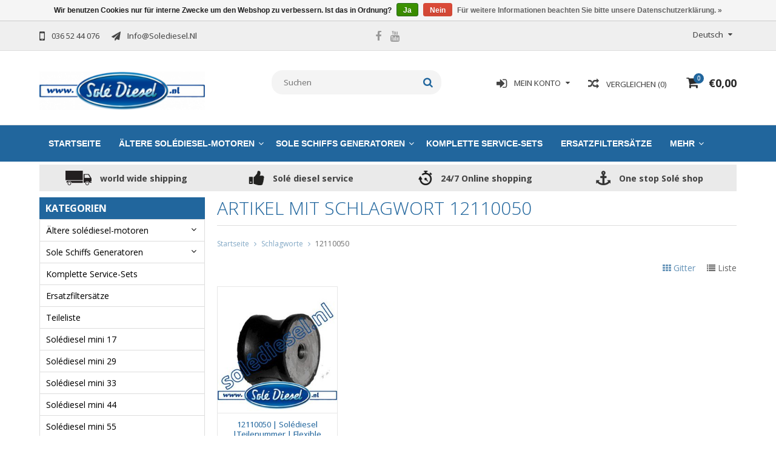

--- FILE ---
content_type: text/html;charset=utf-8
request_url: https://www.solediesel.nl/de/tags/12110050/
body_size: 10186
content:
<!DOCTYPE html>
<html lang="de">
  <head>
    <meta charset="utf-8"/>
<!-- [START] 'blocks/head.rain' -->
<!--

  (c) 2008-2026 Lightspeed Netherlands B.V.
  http://www.lightspeedhq.com
  Generated: 18-01-2026 @ 00:36:23

-->
<link rel="canonical" href="https://www.solediesel.nl/de/tags/12110050/"/>
<link rel="alternate" href="https://www.solediesel.nl/de/index.rss" type="application/rss+xml" title="Neue Produkte"/>
<link href="https://cdn.webshopapp.com/assets/cookielaw.css?2025-02-20" rel="stylesheet" type="text/css"/>
<meta name="robots" content="noodp,noydir"/>
<meta property="og:url" content="https://www.solediesel.nl/de/tags/12110050/?source=facebook"/>
<meta property="og:site_name" content="Solediesel.nl | One stop Solé webshop"/>
<meta property="og:title" content="12110050"/>
<meta property="og:description" content="Seit 2005 sind wir das einzige Diesel-Zentrum der Niederlande für Ersatzteile! Durch unsere jahrelange Erfahrung sind wir der Solé-Dieselspezialist, der Ihnen"/>
<!--[if lt IE 9]>
<script src="https://cdn.webshopapp.com/assets/html5shiv.js?2025-02-20"></script>
<![endif]-->
<!-- [END] 'blocks/head.rain' -->
    <title>12110050 - Solediesel.nl | One stop Solé webshop</title>
    
    <meta name="description" content="Seit 2005 sind wir das einzige Diesel-Zentrum der Niederlande für Ersatzteile! Durch unsere jahrelange Erfahrung sind wir der Solé-Dieselspezialist, der Ihnen" />
    <meta name="keywords" content="12110050, ." />
    <meta http-equiv="X-UA-Compatible" content="IE=edge,chrome=1">
    <meta name="viewport" content="width=device-width, initial-scale=1, maximum-scale=1" /> 
    <meta name="apple-mobile-web-app-capable" content="yes">
    <meta name="apple-mobile-web-app-status-bar-style" content="black">
    
    
    <link rel="shortcut icon" href="https://cdn.webshopapp.com/shops/258611/themes/64304/assets/favicon.ico?20250706093021" type="image/x-icon" />
    
        
  <link href='//fonts.googleapis.com/css?family=Open%20Sans:400,300,500,600,700' rel='stylesheet' type='text/css'>
  <link href='//fonts.googleapis.com/css?family=Open%20Sans:400,300,500,600,700' rel='stylesheet' 
    
    <link rel="shortcut icon" href="https://cdn.webshopapp.com/shops/258611/themes/64304/assets/favicon.ico?20250706093021" type="image/x-icon" /> 
    <link rel="stylesheet" href="https://cdn.webshopapp.com/shops/258611/themes/64304/assets/bootstrap.css?2025070609312620201001105348" />
    <link rel="stylesheet" href="https://cdn.webshopapp.com/shops/258611/themes/64304/assets/font-awesome-min.css?2025070609312620201001105348" />
    
    <link rel="stylesheet" href="https://cdn.webshopapp.com/assets/gui-2-0.css?2025-02-20" />
    <link rel="stylesheet" href="https://cdn.webshopapp.com/assets/gui-responsive-2-0.css?2025-02-20" />   
    
    
    <link rel="stylesheet" href="https://cdn.webshopapp.com/shops/258611/themes/64304/assets/style.css?2025070609312620201001105348" />
    <link rel="stylesheet" href="https://cdn.webshopapp.com/shops/258611/themes/64304/assets/media.css?2025070609312620201001105348" />
    <link rel="stylesheet" href="https://cdn.webshopapp.com/shops/258611/themes/64304/assets/settings.css?2025070609312620201001105348" />  
    <link rel="stylesheet" href="https://cdn.webshopapp.com/shops/258611/themes/64304/assets/custom.css?2025070609312620201001105348" />    
<!--     <script src="https://cdn.webshopapp.com/assets/jquery-1-9-1.js?2025-02-20"></script>
    <script src="https://cdn.webshopapp.com/assets/jquery-ui-1-10-1.js?2025-02-20"></script> -->
    <script type="text/javascript" src="https://cdn.webshopapp.com/shops/258611/themes/64304/assets/jquery-3-7-1.js?2025070609312620201001105348" ></script> 
    <script type="text/javascript" src="https://cdn.webshopapp.com/shops/258611/themes/64304/assets/ui-min-1-14-1.js?2025070609312620201001105348" defer></script>
    
    <script src="//cdnjs.cloudflare.com/ajax/libs/jqueryui-touch-punch/0.2.3/jquery.ui.touch-punch.min.js"></script>
    
    
    
    <script type="text/javascript" src="https://cdn.webshopapp.com/shops/258611/themes/64304/assets/jcarousel.js?2025070609312620201001105348"></script>
    <script type="text/javascript" src="https://cdn.webshopapp.com/shops/258611/themes/64304/assets/plugins.js?2025070609312620201001105348"></script>
    <script type="text/javascript" src="https://cdn.webshopapp.com/shops/258611/themes/64304/assets/plugins-2.js?2025070609312620201001105348"></script>
    <script type="text/javascript" src="https://cdn.webshopapp.com/assets/gui.js?2025-02-20"></script>
<!--     <script type="text/javascript" src="https://cdn.webshopapp.com/assets/gui-responsive-2-0.js?2025-02-20"></script> -->
    
    
    
        
    <!--[if lt IE 9]>
    <link rel="stylesheet" href="https://cdn.webshopapp.com/shops/258611/themes/64304/assets/style-ie.css?2025070609312620201001105348" />
    <![endif]-->
      </head>
  <body class="">  
    

    
    
<script type="text/javascript">
    var moremenu = "Mehr";//More Menu in navigation to trnaslate word "More"
    var catpages = "1"; //Total pages of prodducts
    var catcurrentpage = "1"; //Current category page in pagination
    var sticky = "0"; // Control sticky
  </script>
  

  
<header class="headerMain headerStyle3">
  <script>var searchURL = 'https://www.solediesel.nl/de/search/'; </script>
  <div class="topnav">
        <div class="container">
          <div class="row">           
            
            <div class="col-md-4 col-sm-5">  
            <div class="left rightlinks clearfix">
            <ul class="clearfix">
                            <li class="headerPhone"><a href="tel:0365244076"><i aria-hidden="true" class="fa fa-mobile"></i> <span>036 52 44 076</span></a></li>
                                          <li class="last headerEmail"><a href="/cdn-cgi/l/email-protection#6900070f06291a06050c0d000c1a0c05470705" title="Email"><i aria-hidden="true" class="fa fa-paper-plane"></i> <span><span class="__cf_email__" data-cfemail="c0a9aea6af80b3afaca5a4a9a5b3a5aceeaeac">[email&#160;protected]</span></span></a></li>
                            
              
            </ul>         
            </div>
            </div>
            
            
            <div class="col-md-4 col-sm-4 social-media-follow-Wrap text-center">
              
                          <div class="social-media-follow">
              <a href="https://www.facebook.com/solediesel.nl/" class="social-icon facebook" target="_blank" title="Facebook Solediesel.nl | One stop Solé webshop"><i class="fa fa-facebook"></i></a>                                                        <a href="https://www.youtube.com/channel/UCgCbo6qQNunGL6p57EMU28A" class="social-icon youtube" target="_blank" title="YouTube Solediesel.nl | One stop Solé webshop"><i class="fa fa-youtube"></i></a>                                          
            </div>
            
                           
            </div>
            
            
            <div class="col-md-4 col-sm-3">
            
            <div class="right leftlinks clearfix">
             
            <!--            <div class="languages left">
              <select class="chosen-select" onchange="window.location = jQuery(this).val();">
                                <option class="nl"  value="https://www.solediesel.nl/nl/">Nederlands</option>
                                <option class="de" selected="selected" value="https://www.solediesel.nl/de/">Deutsch</option>
                                <option class="en"  value="https://www.solediesel.nl/en/">English</option>
                              </select>
                          </div>
            -->
            <div class="languages left">
                                                                  
<select class="chosen-select" onchange="window.location = jQuery(this).val();">
<option  class="nl" value="https://www.solediesel.nl/nl/go/category/">Nederlands</option>
<option selected="selected" class="de" value="https://www.solediesel.nl/de/go/category/">Deutsch</option>
<option  class="en" value="https://www.solediesel.nl/en/go/category/">English</option>
</select>            </div>
                        
            
              
            </div>
           
              
            
              
              
            </div>
            
          </div>  
        </div>
        
  </div>
  <div class="topBarIcon"><a href="javascript:void(0)"><i class="fa fa-angle-double-down"></i></a></div>
  <div class="headerPanel">
    <div class="logoWrap container">
        <div class="align row clearfix">
          
          
          <div class="col-sm-3">          
               <div class="vertical logo logoLeft">
                 <a href="https://www.solediesel.nl/de/" title="Solediesel.nl ist die Adresse für Soleteile">
                                      <div class="logoImage">
                     <img src="https://cdn.webshopapp.com/shops/258611/themes/64304/v/1091088/assets/logo.png?20220125120539" alt="Solediesel.nl ist die Adresse für Soleteile" />
                   </div>
                                    </a>
               </div>
          </div>   
          
          <div class="col-sm-4 col-md-4 text-right">  
    
            <div class="headersearch">
                  <form action="https://www.solediesel.nl/de/search/" method="get" id="formSearch" class="searchForm">
                  <input type="text" name="q" autocomplete="off"  value="" placeholder="Suchen"/>
                  <span onclick="$('#formSearch').submit();" title="Suchen" class="searchIcon fa fa-search"></span>
                  </form>
                  <div class="autocomplete" style="display:none;">
                  <div class="products">
                  </div>
                  <div class="more"><a href="">Alle Ergebnisse anzeigen <span></span></a></div>
                  </div>
            </div>         
               
          </div>
          
          
          <div class="col-sm-5 col-md-5 text-right">          
          <div class="searchWrap clearfix">
            <div class="burger">
              <img src="https://cdn.webshopapp.com/shops/258611/themes/64304/assets/hamburger.png?2025070609312620201001105348"  alt="Menu">
            </div>
            
            <a class="compareMobile" href="https://www.solediesel.nl/de/compare/" title="Vergleichen"><i aria-hidden="true" class="fa fa-random"></i> <span>0</span></a>
            
            <a href="https://www.solediesel.nl/de/cart/" title="Ihr Warenkorb" class="cart">                             
              <span class="cartIcon fa fa-shopping-cart"><span class="headerCartItem">0</span></span>
              <div class="cartLink">                
                €0,00
              </div>
            </a>
            
            <a class="headerCompare" href="https://www.solediesel.nl/de/compare/" title="Vergleichen"><i aria-hidden="true" class="fa fa-random"></i> <span>Vergleichen (0)</span></a>

            <div class="loginLinksWrap">
              <a class="loginLinks" href="javascript:void(0)"><i aria-hidden="true" class="fa fa-sign-in"></i> <span>Mein Konto</span></a>
              <ul>
                <li>
                  <a href="https://www.solediesel.nl/de/account/">
                    Benutzerkonto Information
                  </a>
                </li>      
                <li><a href="https://www.solediesel.nl/de/account/wishlist/" title="Mein Wunschzettel">Mein Wunschzettel</a></li>      
                                 
                <li>         
                  <a href="https://www.solediesel.nl/de/account/login/" title="Mein Konto">
                    anmelden
                  </a>
                </li>
                              	<li>    
                  <a href="https://www.solediesel.nl/de/account/register/" title="Mein Konto">
                    jetzt registrieren
                  </a>
                </li>
                                              </ul>
            </div>    
            
            
            
            
          </div>
          </div>
          
        </div>
    </div>
    
     <div class="mainMenuWrap">
       <div class="mainMenu">
         <div class="container">
<nav class="nonbounce desktop vertical">            
  <ul class="clearfix">
                            <li class="item ">
                <a title="Startseite" class="itemLink" href="https://www.solediesel.nl/de/">Startseite</a>
              </li>
                      
    
    
                            <li class="item sub">
                <a class="itemLink" href="https://www.solediesel.nl/de/aeltere-solediesel-motoren/" title="Ältere solédiesel-motoren">Ältere solédiesel-motoren</a>
                                <span class="downArrow fa fa-angle-down"></span>
                <span class="glyphicon glyphicon-play"></span>
                <ul class="subnav">
                                    <li class="subitem sub ">
                    <a class="subitemLink" href="https://www.solediesel.nl/de/aeltere-solediesel-motoren/sole-mini-1/" title="Solé mini 1">Solé mini 1</a>
                                      </li>
                                    <li class="subitem sub ">
                    <a class="subitemLink" href="https://www.solediesel.nl/de/aeltere-solediesel-motoren/sole-mini-2/" title="Sole mini 2">Sole mini 2</a>
                                      </li>
                                    <li class="subitem sub ">
                    <a class="subitemLink" href="https://www.solediesel.nl/de/aeltere-solediesel-motoren/sole-mini-3/" title="Solé mini 3">Solé mini 3</a>
                                      </li>
                                    <li class="subitem sub ">
                    <a class="subitemLink" href="https://www.solediesel.nl/de/aeltere-solediesel-motoren/sole-mini-10/" title="Solé mini 10">Solé mini 10</a>
                                      </li>
                                    <li class="subitem sub ">
                    <a class="subitemLink" href="https://www.solediesel.nl/de/aeltere-solediesel-motoren/sole-mini-11/" title="Solé mini 11">Solé mini 11</a>
                                      </li>
                                    <li class="subitem sub ">
                    <a class="subitemLink" href="https://www.solediesel.nl/de/aeltere-solediesel-motoren/sole-mini-14/" title="Solé mini 14">Solé mini 14</a>
                                      </li>
                                    <li class="subitem sub ">
                    <a class="subitemLink" href="https://www.solediesel.nl/de/aeltere-solediesel-motoren/sole-mini-18/" title="Solé mini 18">Solé mini 18</a>
                                      </li>
                                    <li class="subitem sub ">
                    <a class="subitemLink" href="https://www.solediesel.nl/de/aeltere-solediesel-motoren/sole-mini-23/" title="Solé mini 23">Solé mini 23</a>
                                      </li>
                                    <li class="subitem sub ">
                    <a class="subitemLink" href="https://www.solediesel.nl/de/aeltere-solediesel-motoren/sole-mini-26/" title="Solé mini 26">Solé mini 26</a>
                                      </li>
                                    <li class="subitem sub ">
                    <a class="subitemLink" href="https://www.solediesel.nl/de/aeltere-solediesel-motoren/sole-mini-32/" title="Solé mini 32">Solé mini 32</a>
                                      </li>
                                    <li class="subitem sub ">
                    <a class="subitemLink" href="https://www.solediesel.nl/de/aeltere-solediesel-motoren/sole-mini-34/" title="Solé mini 34">Solé mini 34</a>
                                      </li>
                                    <li class="subitem sub ">
                    <a class="subitemLink" href="https://www.solediesel.nl/de/aeltere-solediesel-motoren/sole-mini-48/" title="Solé mini 48">Solé mini 48</a>
                                      </li>
                                    <li class="subitem sub ">
                    <a class="subitemLink" href="https://www.solediesel.nl/de/aeltere-solediesel-motoren/sole-mini-50/" title="Solé mini 50">Solé mini 50</a>
                                      </li>
                                    <li class="subitem sub ">
                    <a class="subitemLink" href="https://www.solediesel.nl/de/aeltere-solediesel-motoren/sole-sm-75/" title="Solé SM 75">Solé SM 75</a>
                                      </li>
                                    <li class="subitem sub ">
                    <a class="subitemLink" href="https://www.solediesel.nl/de/aeltere-solediesel-motoren/sole-sm-90/" title="Solé SM 90">Solé SM 90</a>
                                      </li>
                                    <li class="subitem sub ">
                    <a class="subitemLink" href="https://www.solediesel.nl/de/aeltere-solediesel-motoren/sole-sm-105/" title="Solé SM 105">Solé SM 105</a>
                                      </li>
                                    <li class="subitem sub ">
                    <a class="subitemLink" href="https://www.solediesel.nl/de/aeltere-solediesel-motoren/sole-sm-615-sm-616/" title="Solé  SM 615 &amp; SM 616">Solé  SM 615 &amp; SM 616</a>
                                      </li>
                                    <li class="subitem sub ">
                    <a class="subitemLink" href="https://www.solediesel.nl/de/aeltere-solediesel-motoren/sole-sn-85/" title="Solé SN 85">Solé SN 85</a>
                                      </li>
                                    <li class="subitem sub ">
                    <a class="subitemLink" href="https://www.solediesel.nl/de/aeltere-solediesel-motoren/sole-sn-110/" title="Solé SN 110">Solé SN 110</a>
                                      </li>
                                  </ul>
                              </li>
                            <li class="item sub">
                <a class="itemLink" href="https://www.solediesel.nl/de/sole-schiffs-generatoren/" title=" Sole Schiffs Generatoren"> Sole Schiffs Generatoren</a>
                                <span class="downArrow fa fa-angle-down"></span>
                <span class="glyphicon glyphicon-play"></span>
                <ul class="subnav">
                                    <li class="subitem sub ">
                    <a class="subitemLink" href="https://www.solediesel.nl/de/sole-schiffs-generatoren/sole-7-gs-gsc-8-gsa-gsac/" title=" Solé 7 GS/GSC &amp;  8 GSA/GSAC"> Solé 7 GS/GSC &amp;  8 GSA/GSAC</a>
                                      </li>
                                    <li class="subitem sub ">
                    <a class="subitemLink" href="https://www.solediesel.nl/de/sole-schiffs-generatoren/sole-8-gt-gtc-10-gta-gtac/" title="Solé 8 GT/GTC  &amp;  10 GTA/GTAC">Solé 8 GT/GTC  &amp;  10 GTA/GTAC</a>
                                      </li>
                                    <li class="subitem sub ">
                    <a class="subitemLink" href="https://www.solediesel.nl/de/sole-schiffs-generatoren/sole-g-8m-3-g-8t-3/" title=" Solé G-8M-3 &amp; G-8T-3"> Solé G-8M-3 &amp; G-8T-3</a>
                                      </li>
                                    <li class="subitem sub ">
                    <a class="subitemLink" href="https://www.solediesel.nl/de/sole-schiffs-generatoren/sole-8-vsc-8vsac/" title=" Solé 8 VSC &amp;  8VSAC"> Solé 8 VSC &amp;  8VSAC</a>
                                      </li>
                                    <li class="subitem sub ">
                    <a class="subitemLink" href="https://www.solediesel.nl/de/sole-schiffs-generatoren/sole-11-gt-gtc-14-gta-gtac/" title="Solé 11 GT/GTC &amp; 14 GTA/GTAC">Solé 11 GT/GTC &amp; 14 GTA/GTAC</a>
                                      </li>
                                    <li class="subitem sub ">
                    <a class="subitemLink" href="https://www.solediesel.nl/de/sole-schiffs-generatoren/sole-10-gs-gsc-12-gsa-gsac/" title="Solé 10 GS/GSC &amp; 12 GSA/GSAC">Solé 10 GS/GSC &amp; 12 GSA/GSAC</a>
                                      </li>
                                    <li class="subitem sub ">
                    <a class="subitemLink" href="https://www.solediesel.nl/de/sole-schiffs-generatoren/sole-14-gs-gsc-17-gsa-gsac/" title="Solé 14 GS/GSC &amp; 17 GSA/GSAC">Solé 14 GS/GSC &amp; 17 GSA/GSAC</a>
                                      </li>
                                    <li class="subitem sub ">
                    <a class="subitemLink" href="https://www.solediesel.nl/de/sole-schiffs-generatoren/sole-g-15m-3-g-15t-3/" title="Solé G-15M-3 &amp; G-15T-3">Solé G-15M-3 &amp; G-15T-3</a>
                                      </li>
                                    <li class="subitem sub ">
                    <a class="subitemLink" href="https://www.solediesel.nl/de/sole-schiffs-generatoren/sole-17-gt-gtc-20-gta-gtac/" title="Solé 17 GT/GTC &amp; 20 GTA/GTAC">Solé 17 GT/GTC &amp; 20 GTA/GTAC</a>
                                      </li>
                                    <li class="subitem sub ">
                    <a class="subitemLink" href="https://www.solediesel.nl/de/sole-schiffs-generatoren/sole-20-gs-gsc-25-gsa-gsac/" title="Solé 20 GS/GSC &amp; 25 GSA/GSAC">Solé 20 GS/GSC &amp; 25 GSA/GSAC</a>
                                      </li>
                                    <li class="subitem sub ">
                    <a class="subitemLink" href="https://www.solediesel.nl/de/sole-schiffs-generatoren/sole-25-gt-gtc-30-gta-gtac/" title="Solé 25 GT/GTC &amp; 30 GTA/GTAC">Solé 25 GT/GTC &amp; 30 GTA/GTAC</a>
                                      </li>
                                    <li class="subitem sub ">
                    <a class="subitemLink" href="https://www.solediesel.nl/de/sole-schiffs-generatoren/sole-g-25m-3-g-25t-3/" title="Solé G-25M-3 &amp; G-25T-3">Solé G-25M-3 &amp; G-25T-3</a>
                                      </li>
                                    <li class="subitem sub ">
                    <a class="subitemLink" href="https://www.solediesel.nl/de/sole-schiffs-generatoren/sole-29-gs-gsc-32-gsa-gsac/" title="Solé 29 GS/GSC &amp; 32 GSA/GSAC">Solé 29 GS/GSC &amp; 32 GSA/GSAC</a>
                                      </li>
                                    <li class="subitem sub ">
                    <a class="subitemLink" href="https://www.solediesel.nl/de/sole-schiffs-generatoren/sole-35-gt-gtc-40-gta-gtac/" title="Solé 35 GT/GTC &amp; 40 GTA/GTAC">Solé 35 GT/GTC &amp; 40 GTA/GTAC</a>
                                      </li>
                                    <li class="subitem sub ">
                    <a class="subitemLink" href="https://www.solediesel.nl/de/sole-schiffs-generatoren/sole-45-gt-gtc-54-gta-gtac/" title="Solé 45 GT/GTC &amp; 54 GTA/GTAC">Solé 45 GT/GTC &amp; 54 GTA/GTAC</a>
                                      </li>
                                    <li class="subitem sub ">
                    <a class="subitemLink" href="https://www.solediesel.nl/de/sole-schiffs-generatoren/sole-50-gt-gtc-60-gta-gtac/" title="Solé  50 GT/GTC &amp; 60 GTA/GTAC">Solé  50 GT/GTC &amp; 60 GTA/GTAC</a>
                                      </li>
                                  </ul>
                              </li>
                            <li class="item">
                <a class="itemLink" href="https://www.solediesel.nl/de/komplette-service-sets/" title="Komplette Service-Sets">Komplette Service-Sets</a>
                              </li>
                            <li class="item">
                <a class="itemLink" href="https://www.solediesel.nl/de/ersatzfiltersaetze/" title=" Ersatzfiltersätze"> Ersatzfiltersätze</a>
                              </li>
                            <li class="item">
                <a class="itemLink" href="https://www.solediesel.nl/de/teileliste/" title="Teileliste">Teileliste</a>
                              </li>
                            <li class="item">
                <a class="itemLink" href="https://www.solediesel.nl/de/solediesel-mini-17/" title="Solédiesel mini 17">Solédiesel mini 17</a>
                              </li>
                            <li class="item">
                <a class="itemLink" href="https://www.solediesel.nl/de/solediesel-mini-29/" title="Solédiesel mini 29">Solédiesel mini 29</a>
                              </li>
                            <li class="item">
                <a class="itemLink" href="https://www.solediesel.nl/de/solediesel-mini-33/" title="Solédiesel mini 33">Solédiesel mini 33</a>
                              </li>
                            <li class="item">
                <a class="itemLink" href="https://www.solediesel.nl/de/solediesel-mini-44/" title="Solédiesel mini 44">Solédiesel mini 44</a>
                              </li>
                            <li class="item">
                <a class="itemLink" href="https://www.solediesel.nl/de/solediesel-mini-55/" title="Solédiesel mini 55">Solédiesel mini 55</a>
                              </li>
                            <li class="item">
                <a class="itemLink" href="https://www.solediesel.nl/de/solediesel-mini-62/" title="Solédiesel mini 62">Solédiesel mini 62</a>
                              </li>
                            <li class="item">
                <a class="itemLink" href="https://www.solediesel.nl/de/sole-diesel-sk-60/" title="Solé Diesel SK 60">Solé Diesel SK 60</a>
                              </li>
                            <li class="item">
                <a class="itemLink" href="https://www.solediesel.nl/de/solediesel-mini-74/" title="Solédiesel mini 74">Solédiesel mini 74</a>
                              </li>
                            <li class="item">
                <a class="itemLink" href="https://www.solediesel.nl/de/sole-sm-82/" title="Solé SM 82">Solé SM 82</a>
                              </li>
                            <li class="item">
                <a class="itemLink" href="https://www.solediesel.nl/de/sole-sm-94/" title="Solé SM 94">Solé SM 94</a>
                              </li>
                            <li class="item">
                <a class="itemLink" href="https://www.solediesel.nl/de/sole-sm-103/" title="Solé SM 103">Solé SM 103</a>
                              </li>
                            <li class="item sub">
                <a class="itemLink" href="https://www.solediesel.nl/de/sonstiges/" title="Sonstiges">Sonstiges</a>
                                <span class="downArrow fa fa-angle-down"></span>
                <span class="glyphicon glyphicon-play"></span>
                <ul class="subnav">
                                    <li class="subitem sub ">
                    <a class="subitemLink" href="https://www.solediesel.nl/de/sonstiges/motorbedienung/" title="Motorbedienung">Motorbedienung</a>
                                      </li>
                                    <li class="subitem sub ">
                    <a class="subitemLink" href="https://www.solediesel.nl/de/sonstiges/kraftstoff-verschraubungen/" title=" Kraftstoff Verschraubungen"> Kraftstoff Verschraubungen</a>
                                        <span class="rightArrow fa fa-angle-right"></span>
                    <ul class="subnav">
                                            <li class="subitem ">
                        <a class="subitemLink" href="https://www.solediesel.nl/de/sonstiges/kraftstoff-verschraubungen/hohlschrauben/" title="Hohlschrauben">Hohlschrauben</a>
                      </li>
                                            <li class="subitem ">
                        <a class="subitemLink" href="https://www.solediesel.nl/de/sonstiges/kraftstoff-verschraubungen/banjo-fitting/" title="Banjo Fitting">Banjo Fitting</a>
                      </li>
                                            <li class="subitem ">
                        <a class="subitemLink" href="https://www.solediesel.nl/de/sonstiges/kraftstoff-verschraubungen/kraftstoffarmaturen/" title="Kraftstoffarmaturen">Kraftstoffarmaturen</a>
                      </li>
                                            <li class="subitem ">
                        <a class="subitemLink" href="https://www.solediesel.nl/de/sonstiges/kraftstoff-verschraubungen/presshuelse/" title="Presshülse">Presshülse</a>
                      </li>
                                            <li class="subitem ">
                        <a class="subitemLink" href="https://www.solediesel.nl/de/sonstiges/kraftstoff-verschraubungen/kraftstoffschlauch-mit-stahlgeflecht/" title=" Kraftstoffschlauch mit Stahlgeflecht"> Kraftstoffschlauch mit Stahlgeflecht</a>
                      </li>
                                            <li class="subitem ">
                        <a class="subitemLink" href="https://www.solediesel.nl/de/sonstiges/kraftstoff-verschraubungen/dieselfoerderpumpe/" title="Dieselförderpumpe">Dieselförderpumpe</a>
                      </li>
                                            <li class="subitem ">
                        <a class="subitemLink" href="https://www.solediesel.nl/de/sonstiges/kraftstoff-verschraubungen/kraftstoffschlauch/" title="Kraftstoffschlauch">Kraftstoffschlauch</a>
                      </li>
                                          </ul>
                                      </li>
                                    <li class="subitem sub ">
                    <a class="subitemLink" href="https://www.solediesel.nl/de/sonstiges/dichtringe/" title=" Dichtringe "> Dichtringe </a>
                                        <span class="rightArrow fa fa-angle-right"></span>
                    <ul class="subnav">
                                            <li class="subitem ">
                        <a class="subitemLink" href="https://www.solediesel.nl/de/sonstiges/dichtringe/kupferringe/" title=" Kupferringe"> Kupferringe</a>
                      </li>
                                            <li class="subitem ">
                        <a class="subitemLink" href="https://www.solediesel.nl/de/sonstiges/dichtringe/wellendichtringe/" title=" Wellendichtringe "> Wellendichtringe </a>
                      </li>
                                            <li class="subitem ">
                        <a class="subitemLink" href="https://www.solediesel.nl/de/sonstiges/dichtringe/o-ringe/" title="O-ringe">O-ringe</a>
                      </li>
                                            <li class="subitem ">
                        <a class="subitemLink" href="https://www.solediesel.nl/de/sonstiges/dichtringe/frostplatten/" title="Frostplatten">Frostplatten</a>
                      </li>
                                            <li class="subitem ">
                        <a class="subitemLink" href="https://www.solediesel.nl/de/sonstiges/dichtringe/froststopfen/" title="Froststopfen ">Froststopfen </a>
                      </li>
                                            <li class="subitem ">
                        <a class="subitemLink" href="https://www.solediesel.nl/de/sonstiges/dichtringe/dichtungen/" title="Dichtungen">Dichtungen</a>
                      </li>
                                          </ul>
                                      </li>
                                    <li class="subitem sub ">
                    <a class="subitemLink" href="https://www.solediesel.nl/de/sonstiges/strom/" title="Strom">Strom</a>
                                        <span class="rightArrow fa fa-angle-right"></span>
                    <ul class="subnav">
                                            <li class="subitem ">
                        <a class="subitemLink" href="https://www.solediesel.nl/de/sonstiges/strom/sicherung/" title="Sicherung">Sicherung</a>
                      </li>
                                            <li class="subitem ">
                        <a class="subitemLink" href="https://www.solediesel.nl/de/sonstiges/strom/schalters/" title="Schalters">Schalters</a>
                      </li>
                                            <li class="subitem ">
                        <a class="subitemLink" href="https://www.solediesel.nl/de/sonstiges/strom/kontrolleuchte/" title="Kontrolleuchte">Kontrolleuchte</a>
                      </li>
                                            <li class="subitem ">
                        <a class="subitemLink" href="https://www.solediesel.nl/de/sonstiges/strom/relais/" title="Relais">Relais</a>
                      </li>
                                            <li class="subitem ">
                        <a class="subitemLink" href="https://www.solediesel.nl/de/sonstiges/strom/instrumenten/" title="Instrumenten">Instrumenten</a>
                      </li>
                                            <li class="subitem ">
                        <a class="subitemLink" href="https://www.solediesel.nl/de/sonstiges/strom/zuendschloesser/" title="Zündschlösser">Zündschlösser</a>
                      </li>
                                          </ul>
                                      </li>
                                    <li class="subitem sub ">
                    <a class="subitemLink" href="https://www.solediesel.nl/de/sonstiges/befestigungsmaterial/" title="Befestigungsmaterial">Befestigungsmaterial</a>
                                        <span class="rightArrow fa fa-angle-right"></span>
                    <ul class="subnav">
                                            <li class="subitem ">
                        <a class="subitemLink" href="https://www.solediesel.nl/de/sonstiges/befestigungsmaterial/bolzen/" title="Bolzen">Bolzen</a>
                      </li>
                                            <li class="subitem ">
                        <a class="subitemLink" href="https://www.solediesel.nl/de/sonstiges/befestigungsmaterial/sicherungsmutter/" title="Sicherungsmutter">Sicherungsmutter</a>
                      </li>
                                            <li class="subitem ">
                        <a class="subitemLink" href="https://www.solediesel.nl/de/sonstiges/befestigungsmaterial/unterleg-und-karosseriescheiben/" title="Unterleg- und Karosseriescheiben ">Unterleg- und Karosseriescheiben </a>
                      </li>
                                            <li class="subitem ">
                        <a class="subitemLink" href="https://www.solediesel.nl/de/sonstiges/befestigungsmaterial/sicherungsmaterial/" title="Sicherungsmaterial ">Sicherungsmaterial </a>
                      </li>
                                          </ul>
                                      </li>
                                    <li class="subitem sub ">
                    <a class="subitemLink" href="https://www.solediesel.nl/de/sonstiges/schelle/" title="Schelle">Schelle</a>
                                        <span class="rightArrow fa fa-angle-right"></span>
                    <ul class="subnav">
                                            <li class="subitem ">
                        <a class="subitemLink" href="https://www.solediesel.nl/de/sonstiges/schelle/schlauchschelle-mini/" title="Schlauchschelle Mini ">Schlauchschelle Mini </a>
                      </li>
                                            <li class="subitem ">
                        <a class="subitemLink" href="https://www.solediesel.nl/de/sonstiges/schelle/schlauchschelle-hc/" title="Schlauchschelle - HC ">Schlauchschelle - HC </a>
                      </li>
                                            <li class="subitem ">
                        <a class="subitemLink" href="https://www.solediesel.nl/de/sonstiges/schelle/rhc-schlauchschelle/" title="RHC Schlauchschelle">RHC Schlauchschelle</a>
                      </li>
                                            <li class="subitem ">
                        <a class="subitemLink" href="https://www.solediesel.nl/de/sonstiges/schelle/rohrschelle/" title="Rohrschelle ">Rohrschelle </a>
                      </li>
                                            <li class="subitem ">
                        <a class="subitemLink" href="https://www.solediesel.nl/de/sonstiges/schelle/rohrschelle-9606678/" title="Rohrschelle ">Rohrschelle </a>
                      </li>
                                          </ul>
                                      </li>
                                    <li class="subitem sub ">
                    <a class="subitemLink" href="https://www.solediesel.nl/de/sonstiges/op-op/" title="OP = OP">OP = OP</a>
                                      </li>
                                  </ul>
                              </li>
                                                                      
                  
    					                 <li class="mobileAccountLinks item sub">                
                <a class="itemLink" href="javascript:void(0)">My Account</a>
                <span class="downArrow fa fa-angle-down"></span>
                <span class="glyphicon glyphicon-play"></span>
              <ul class="subnav">
                <li class="subitem sub">
                  <a class="subitemLink" href="https://www.solediesel.nl/de/account/">
                    Account Info
                  </a>
                </li>      
                <li class="subitem sub">
                  <a class="subitemLink" href="https://www.solediesel.nl/de/account/wishlist/" title="Mein Wunschzettel">Mein Wunschzettel</a>
                </li>      
                 
                <li class="subitem sub">         
                  <a class="subitemLink" href="https://www.solediesel.nl/de/account/login/" title="Mein Konto">
                    Anmelden
                  </a>
                </li>
              <li class="subitem sub">    
                  <a class="subitemLink" href="https://www.solediesel.nl/de/account/register/" title="Mein Konto">
                    jetzt registrieren
                  </a>
                </li>
                              </ul>
                </li>
    
    
  </ul>
  <span class="glyphicon glyphicon-remove"></span> 
</nav>
</div>       </div>  
    </div>
    
    
   
  </div>
</header>
<div class="uniquePointsPanel top">
  <div class="container">
    <div class="row"> 
      <div class="col-xs-12">
        <div class="uniquePointsWrap clearfix"> 
       
            <div class="uniquePoints text-center"><span class="uniquePointsIcon"><img src="https://cdn.webshopapp.com/shops/258611/themes/64304/assets/unique-selling-point-1-icon.png?20250706093021" alt="" /></span> <div class="uniquePointText">world wide shipping</div></div>          <div class="uniquePoints text-center"><span class="uniquePointsIcon"><img src="https://cdn.webshopapp.com/shops/258611/themes/64304/assets/unique-selling-point-2-icon.png?20250706093021" alt="" /></span> <div class="uniquePointText">Solé diesel service</div></div>          <div class="uniquePoints text-center"><span class="uniquePointsIcon"><img src="https://cdn.webshopapp.com/shops/258611/themes/64304/assets/unique-selling-point-3-icon.png?20250706093021" alt="" /></span> <div class="uniquePointText">24/7 Online shopping</div></div>          <div class="uniquePoints text-center"><span class="uniquePointsIcon"><img src="https://cdn.webshopapp.com/shops/258611/themes/64304/assets/unique-selling-point-4-icon.png?20250706093021" alt="" /></span> <div class="uniquePointText">One stop Solé shop</div></div>       
          
       
        </div>
      </div>
    </div>
  </div>
</div>
    <div class="wrapper">
      
      
            
            
      
      <div class="container">
        <div class="row">
          <div class="content clearfix">
                                                                                                                                                                                                                                                                                                                                                                                                                                                            
                         
            <div class="col-sm-3 leftSideBar">
              <div class="sidebarWidget">
  <h4>Kategorien <i class="fa fa-caret-down"></i></h4>
  <div class="sidebarCategory sidebarContent">
    <ul class="clearfix treeview sidebarListing">      
            <li class="item sub">
        <a class="itemLink" href="https://www.solediesel.nl/de/aeltere-solediesel-motoren/" title="Ältere solédiesel-motoren">Ältere solédiesel-motoren</a>
                
        <ul class="subnav" style="display:none;">
                    <li class="subitem">
            <a class="subitemLink" href="https://www.solediesel.nl/de/aeltere-solediesel-motoren/sole-mini-1/" title="Solé mini 1">Solé mini 1</a>
                      </li>
                    <li class="subitem">
            <a class="subitemLink" href="https://www.solediesel.nl/de/aeltere-solediesel-motoren/sole-mini-2/" title="Sole mini 2">Sole mini 2</a>
                      </li>
                    <li class="subitem">
            <a class="subitemLink" href="https://www.solediesel.nl/de/aeltere-solediesel-motoren/sole-mini-3/" title="Solé mini 3">Solé mini 3</a>
                      </li>
                    <li class="subitem">
            <a class="subitemLink" href="https://www.solediesel.nl/de/aeltere-solediesel-motoren/sole-mini-10/" title="Solé mini 10">Solé mini 10</a>
                      </li>
                    <li class="subitem">
            <a class="subitemLink" href="https://www.solediesel.nl/de/aeltere-solediesel-motoren/sole-mini-11/" title="Solé mini 11">Solé mini 11</a>
                      </li>
                    <li class="subitem">
            <a class="subitemLink" href="https://www.solediesel.nl/de/aeltere-solediesel-motoren/sole-mini-14/" title="Solé mini 14">Solé mini 14</a>
                      </li>
                    <li class="subitem">
            <a class="subitemLink" href="https://www.solediesel.nl/de/aeltere-solediesel-motoren/sole-mini-18/" title="Solé mini 18">Solé mini 18</a>
                      </li>
                    <li class="subitem">
            <a class="subitemLink" href="https://www.solediesel.nl/de/aeltere-solediesel-motoren/sole-mini-23/" title="Solé mini 23">Solé mini 23</a>
                      </li>
                    <li class="subitem">
            <a class="subitemLink" href="https://www.solediesel.nl/de/aeltere-solediesel-motoren/sole-mini-26/" title="Solé mini 26">Solé mini 26</a>
                      </li>
                    <li class="subitem">
            <a class="subitemLink" href="https://www.solediesel.nl/de/aeltere-solediesel-motoren/sole-mini-32/" title="Solé mini 32">Solé mini 32</a>
                      </li>
                    <li class="subitem">
            <a class="subitemLink" href="https://www.solediesel.nl/de/aeltere-solediesel-motoren/sole-mini-34/" title="Solé mini 34">Solé mini 34</a>
                      </li>
                    <li class="subitem">
            <a class="subitemLink" href="https://www.solediesel.nl/de/aeltere-solediesel-motoren/sole-mini-48/" title="Solé mini 48">Solé mini 48</a>
                      </li>
                    <li class="subitem">
            <a class="subitemLink" href="https://www.solediesel.nl/de/aeltere-solediesel-motoren/sole-mini-50/" title="Solé mini 50">Solé mini 50</a>
                      </li>
                    <li class="subitem">
            <a class="subitemLink" href="https://www.solediesel.nl/de/aeltere-solediesel-motoren/sole-sm-75/" title="Solé SM 75">Solé SM 75</a>
                      </li>
                    <li class="subitem">
            <a class="subitemLink" href="https://www.solediesel.nl/de/aeltere-solediesel-motoren/sole-sm-90/" title="Solé SM 90">Solé SM 90</a>
                      </li>
                    <li class="subitem">
            <a class="subitemLink" href="https://www.solediesel.nl/de/aeltere-solediesel-motoren/sole-sm-105/" title="Solé SM 105">Solé SM 105</a>
                      </li>
                    <li class="subitem">
            <a class="subitemLink" href="https://www.solediesel.nl/de/aeltere-solediesel-motoren/sole-sm-615-sm-616/" title="Solé  SM 615 &amp; SM 616">Solé  SM 615 &amp; SM 616</a>
                      </li>
                    <li class="subitem">
            <a class="subitemLink" href="https://www.solediesel.nl/de/aeltere-solediesel-motoren/sole-sn-85/" title="Solé SN 85">Solé SN 85</a>
                      </li>
                    <li class="subitem">
            <a class="subitemLink" href="https://www.solediesel.nl/de/aeltere-solediesel-motoren/sole-sn-110/" title="Solé SN 110">Solé SN 110</a>
                      </li>
                  </ul>
              </li>
            <li class="item sub">
        <a class="itemLink" href="https://www.solediesel.nl/de/sole-schiffs-generatoren/" title=" Sole Schiffs Generatoren"> Sole Schiffs Generatoren</a>
                
        <ul class="subnav" style="display:none;">
                    <li class="subitem">
            <a class="subitemLink" href="https://www.solediesel.nl/de/sole-schiffs-generatoren/sole-7-gs-gsc-8-gsa-gsac/" title=" Solé 7 GS/GSC &amp;  8 GSA/GSAC"> Solé 7 GS/GSC &amp;  8 GSA/GSAC</a>
                      </li>
                    <li class="subitem">
            <a class="subitemLink" href="https://www.solediesel.nl/de/sole-schiffs-generatoren/sole-8-gt-gtc-10-gta-gtac/" title="Solé 8 GT/GTC  &amp;  10 GTA/GTAC">Solé 8 GT/GTC  &amp;  10 GTA/GTAC</a>
                      </li>
                    <li class="subitem">
            <a class="subitemLink" href="https://www.solediesel.nl/de/sole-schiffs-generatoren/sole-g-8m-3-g-8t-3/" title=" Solé G-8M-3 &amp; G-8T-3"> Solé G-8M-3 &amp; G-8T-3</a>
                      </li>
                    <li class="subitem">
            <a class="subitemLink" href="https://www.solediesel.nl/de/sole-schiffs-generatoren/sole-8-vsc-8vsac/" title=" Solé 8 VSC &amp;  8VSAC"> Solé 8 VSC &amp;  8VSAC</a>
                      </li>
                    <li class="subitem">
            <a class="subitemLink" href="https://www.solediesel.nl/de/sole-schiffs-generatoren/sole-11-gt-gtc-14-gta-gtac/" title="Solé 11 GT/GTC &amp; 14 GTA/GTAC">Solé 11 GT/GTC &amp; 14 GTA/GTAC</a>
                      </li>
                    <li class="subitem">
            <a class="subitemLink" href="https://www.solediesel.nl/de/sole-schiffs-generatoren/sole-10-gs-gsc-12-gsa-gsac/" title="Solé 10 GS/GSC &amp; 12 GSA/GSAC">Solé 10 GS/GSC &amp; 12 GSA/GSAC</a>
                      </li>
                    <li class="subitem">
            <a class="subitemLink" href="https://www.solediesel.nl/de/sole-schiffs-generatoren/sole-14-gs-gsc-17-gsa-gsac/" title="Solé 14 GS/GSC &amp; 17 GSA/GSAC">Solé 14 GS/GSC &amp; 17 GSA/GSAC</a>
                      </li>
                    <li class="subitem">
            <a class="subitemLink" href="https://www.solediesel.nl/de/sole-schiffs-generatoren/sole-g-15m-3-g-15t-3/" title="Solé G-15M-3 &amp; G-15T-3">Solé G-15M-3 &amp; G-15T-3</a>
                      </li>
                    <li class="subitem">
            <a class="subitemLink" href="https://www.solediesel.nl/de/sole-schiffs-generatoren/sole-17-gt-gtc-20-gta-gtac/" title="Solé 17 GT/GTC &amp; 20 GTA/GTAC">Solé 17 GT/GTC &amp; 20 GTA/GTAC</a>
                      </li>
                    <li class="subitem">
            <a class="subitemLink" href="https://www.solediesel.nl/de/sole-schiffs-generatoren/sole-20-gs-gsc-25-gsa-gsac/" title="Solé 20 GS/GSC &amp; 25 GSA/GSAC">Solé 20 GS/GSC &amp; 25 GSA/GSAC</a>
                      </li>
                    <li class="subitem">
            <a class="subitemLink" href="https://www.solediesel.nl/de/sole-schiffs-generatoren/sole-25-gt-gtc-30-gta-gtac/" title="Solé 25 GT/GTC &amp; 30 GTA/GTAC">Solé 25 GT/GTC &amp; 30 GTA/GTAC</a>
                      </li>
                    <li class="subitem">
            <a class="subitemLink" href="https://www.solediesel.nl/de/sole-schiffs-generatoren/sole-g-25m-3-g-25t-3/" title="Solé G-25M-3 &amp; G-25T-3">Solé G-25M-3 &amp; G-25T-3</a>
                      </li>
                    <li class="subitem">
            <a class="subitemLink" href="https://www.solediesel.nl/de/sole-schiffs-generatoren/sole-29-gs-gsc-32-gsa-gsac/" title="Solé 29 GS/GSC &amp; 32 GSA/GSAC">Solé 29 GS/GSC &amp; 32 GSA/GSAC</a>
                      </li>
                    <li class="subitem">
            <a class="subitemLink" href="https://www.solediesel.nl/de/sole-schiffs-generatoren/sole-35-gt-gtc-40-gta-gtac/" title="Solé 35 GT/GTC &amp; 40 GTA/GTAC">Solé 35 GT/GTC &amp; 40 GTA/GTAC</a>
                      </li>
                    <li class="subitem">
            <a class="subitemLink" href="https://www.solediesel.nl/de/sole-schiffs-generatoren/sole-45-gt-gtc-54-gta-gtac/" title="Solé 45 GT/GTC &amp; 54 GTA/GTAC">Solé 45 GT/GTC &amp; 54 GTA/GTAC</a>
                      </li>
                    <li class="subitem">
            <a class="subitemLink" href="https://www.solediesel.nl/de/sole-schiffs-generatoren/sole-50-gt-gtc-60-gta-gtac/" title="Solé  50 GT/GTC &amp; 60 GTA/GTAC">Solé  50 GT/GTC &amp; 60 GTA/GTAC</a>
                      </li>
                  </ul>
              </li>
            <li class="item">
        <a class="itemLink" href="https://www.solediesel.nl/de/komplette-service-sets/" title="Komplette Service-Sets">Komplette Service-Sets</a>
              </li>
            <li class="item">
        <a class="itemLink" href="https://www.solediesel.nl/de/ersatzfiltersaetze/" title=" Ersatzfiltersätze"> Ersatzfiltersätze</a>
              </li>
            <li class="item">
        <a class="itemLink" href="https://www.solediesel.nl/de/teileliste/" title="Teileliste">Teileliste</a>
              </li>
            <li class="item">
        <a class="itemLink" href="https://www.solediesel.nl/de/solediesel-mini-17/" title="Solédiesel mini 17">Solédiesel mini 17</a>
              </li>
            <li class="item">
        <a class="itemLink" href="https://www.solediesel.nl/de/solediesel-mini-29/" title="Solédiesel mini 29">Solédiesel mini 29</a>
              </li>
            <li class="item">
        <a class="itemLink" href="https://www.solediesel.nl/de/solediesel-mini-33/" title="Solédiesel mini 33">Solédiesel mini 33</a>
              </li>
            <li class="item">
        <a class="itemLink" href="https://www.solediesel.nl/de/solediesel-mini-44/" title="Solédiesel mini 44">Solédiesel mini 44</a>
              </li>
            <li class="item">
        <a class="itemLink" href="https://www.solediesel.nl/de/solediesel-mini-55/" title="Solédiesel mini 55">Solédiesel mini 55</a>
              </li>
            <li class="item">
        <a class="itemLink" href="https://www.solediesel.nl/de/solediesel-mini-62/" title="Solédiesel mini 62">Solédiesel mini 62</a>
              </li>
            <li class="item">
        <a class="itemLink" href="https://www.solediesel.nl/de/sole-diesel-sk-60/" title="Solé Diesel SK 60">Solé Diesel SK 60</a>
              </li>
            <li class="item">
        <a class="itemLink" href="https://www.solediesel.nl/de/solediesel-mini-74/" title="Solédiesel mini 74">Solédiesel mini 74</a>
              </li>
            <li class="item">
        <a class="itemLink" href="https://www.solediesel.nl/de/sole-sm-82/" title="Solé SM 82">Solé SM 82</a>
              </li>
            <li class="item">
        <a class="itemLink" href="https://www.solediesel.nl/de/sole-sm-94/" title="Solé SM 94">Solé SM 94</a>
              </li>
            <li class="item">
        <a class="itemLink" href="https://www.solediesel.nl/de/sole-sm-103/" title="Solé SM 103">Solé SM 103</a>
              </li>
            <li class="item sub">
        <a class="itemLink" href="https://www.solediesel.nl/de/sonstiges/" title="Sonstiges">Sonstiges</a>
                
        <ul class="subnav" style="display:none;">
                    <li class="subitem">
            <a class="subitemLink" href="https://www.solediesel.nl/de/sonstiges/motorbedienung/" title="Motorbedienung">Motorbedienung</a>
                      </li>
                    <li class="subitem">
            <a class="subitemLink" href="https://www.solediesel.nl/de/sonstiges/kraftstoff-verschraubungen/" title=" Kraftstoff Verschraubungen"> Kraftstoff Verschraubungen</a>
                        <ul class="subnav">
                            <li class="subitem">
                <a class="subitemLink" href="https://www.solediesel.nl/de/sonstiges/kraftstoff-verschraubungen/hohlschrauben/" title="Hohlschrauben">Hohlschrauben</a>
              </li>
                            <li class="subitem">
                <a class="subitemLink" href="https://www.solediesel.nl/de/sonstiges/kraftstoff-verschraubungen/banjo-fitting/" title="Banjo Fitting">Banjo Fitting</a>
              </li>
                            <li class="subitem">
                <a class="subitemLink" href="https://www.solediesel.nl/de/sonstiges/kraftstoff-verschraubungen/kraftstoffarmaturen/" title="Kraftstoffarmaturen">Kraftstoffarmaturen</a>
              </li>
                            <li class="subitem">
                <a class="subitemLink" href="https://www.solediesel.nl/de/sonstiges/kraftstoff-verschraubungen/presshuelse/" title="Presshülse">Presshülse</a>
              </li>
                            <li class="subitem">
                <a class="subitemLink" href="https://www.solediesel.nl/de/sonstiges/kraftstoff-verschraubungen/kraftstoffschlauch-mit-stahlgeflecht/" title=" Kraftstoffschlauch mit Stahlgeflecht"> Kraftstoffschlauch mit Stahlgeflecht</a>
              </li>
                            <li class="subitem">
                <a class="subitemLink" href="https://www.solediesel.nl/de/sonstiges/kraftstoff-verschraubungen/dieselfoerderpumpe/" title="Dieselförderpumpe">Dieselförderpumpe</a>
              </li>
                            <li class="subitem">
                <a class="subitemLink" href="https://www.solediesel.nl/de/sonstiges/kraftstoff-verschraubungen/kraftstoffschlauch/" title="Kraftstoffschlauch">Kraftstoffschlauch</a>
              </li>
                          </ul>
                      </li>
                    <li class="subitem">
            <a class="subitemLink" href="https://www.solediesel.nl/de/sonstiges/dichtringe/" title=" Dichtringe "> Dichtringe </a>
                        <ul class="subnav">
                            <li class="subitem">
                <a class="subitemLink" href="https://www.solediesel.nl/de/sonstiges/dichtringe/kupferringe/" title=" Kupferringe"> Kupferringe</a>
              </li>
                            <li class="subitem">
                <a class="subitemLink" href="https://www.solediesel.nl/de/sonstiges/dichtringe/wellendichtringe/" title=" Wellendichtringe "> Wellendichtringe </a>
              </li>
                            <li class="subitem">
                <a class="subitemLink" href="https://www.solediesel.nl/de/sonstiges/dichtringe/o-ringe/" title="O-ringe">O-ringe</a>
              </li>
                            <li class="subitem">
                <a class="subitemLink" href="https://www.solediesel.nl/de/sonstiges/dichtringe/frostplatten/" title="Frostplatten">Frostplatten</a>
              </li>
                            <li class="subitem">
                <a class="subitemLink" href="https://www.solediesel.nl/de/sonstiges/dichtringe/froststopfen/" title="Froststopfen ">Froststopfen </a>
              </li>
                            <li class="subitem">
                <a class="subitemLink" href="https://www.solediesel.nl/de/sonstiges/dichtringe/dichtungen/" title="Dichtungen">Dichtungen</a>
              </li>
                          </ul>
                      </li>
                    <li class="subitem">
            <a class="subitemLink" href="https://www.solediesel.nl/de/sonstiges/strom/" title="Strom">Strom</a>
                        <ul class="subnav">
                            <li class="subitem">
                <a class="subitemLink" href="https://www.solediesel.nl/de/sonstiges/strom/sicherung/" title="Sicherung">Sicherung</a>
              </li>
                            <li class="subitem">
                <a class="subitemLink" href="https://www.solediesel.nl/de/sonstiges/strom/schalters/" title="Schalters">Schalters</a>
              </li>
                            <li class="subitem">
                <a class="subitemLink" href="https://www.solediesel.nl/de/sonstiges/strom/kontrolleuchte/" title="Kontrolleuchte">Kontrolleuchte</a>
              </li>
                            <li class="subitem">
                <a class="subitemLink" href="https://www.solediesel.nl/de/sonstiges/strom/relais/" title="Relais">Relais</a>
              </li>
                            <li class="subitem">
                <a class="subitemLink" href="https://www.solediesel.nl/de/sonstiges/strom/instrumenten/" title="Instrumenten">Instrumenten</a>
              </li>
                            <li class="subitem">
                <a class="subitemLink" href="https://www.solediesel.nl/de/sonstiges/strom/zuendschloesser/" title="Zündschlösser">Zündschlösser</a>
              </li>
                          </ul>
                      </li>
                    <li class="subitem">
            <a class="subitemLink" href="https://www.solediesel.nl/de/sonstiges/befestigungsmaterial/" title="Befestigungsmaterial">Befestigungsmaterial</a>
                        <ul class="subnav">
                            <li class="subitem">
                <a class="subitemLink" href="https://www.solediesel.nl/de/sonstiges/befestigungsmaterial/bolzen/" title="Bolzen">Bolzen</a>
              </li>
                            <li class="subitem">
                <a class="subitemLink" href="https://www.solediesel.nl/de/sonstiges/befestigungsmaterial/sicherungsmutter/" title="Sicherungsmutter">Sicherungsmutter</a>
              </li>
                            <li class="subitem">
                <a class="subitemLink" href="https://www.solediesel.nl/de/sonstiges/befestigungsmaterial/unterleg-und-karosseriescheiben/" title="Unterleg- und Karosseriescheiben ">Unterleg- und Karosseriescheiben </a>
              </li>
                            <li class="subitem">
                <a class="subitemLink" href="https://www.solediesel.nl/de/sonstiges/befestigungsmaterial/sicherungsmaterial/" title="Sicherungsmaterial ">Sicherungsmaterial </a>
              </li>
                          </ul>
                      </li>
                    <li class="subitem">
            <a class="subitemLink" href="https://www.solediesel.nl/de/sonstiges/schelle/" title="Schelle">Schelle</a>
                        <ul class="subnav">
                            <li class="subitem">
                <a class="subitemLink" href="https://www.solediesel.nl/de/sonstiges/schelle/schlauchschelle-mini/" title="Schlauchschelle Mini ">Schlauchschelle Mini </a>
              </li>
                            <li class="subitem">
                <a class="subitemLink" href="https://www.solediesel.nl/de/sonstiges/schelle/schlauchschelle-hc/" title="Schlauchschelle - HC ">Schlauchschelle - HC </a>
              </li>
                            <li class="subitem">
                <a class="subitemLink" href="https://www.solediesel.nl/de/sonstiges/schelle/rhc-schlauchschelle/" title="RHC Schlauchschelle">RHC Schlauchschelle</a>
              </li>
                            <li class="subitem">
                <a class="subitemLink" href="https://www.solediesel.nl/de/sonstiges/schelle/rohrschelle/" title="Rohrschelle ">Rohrschelle </a>
              </li>
                            <li class="subitem">
                <a class="subitemLink" href="https://www.solediesel.nl/de/sonstiges/schelle/rohrschelle-9606678/" title="Rohrschelle ">Rohrschelle </a>
              </li>
                          </ul>
                      </li>
                    <li class="subitem">
            <a class="subitemLink" href="https://www.solediesel.nl/de/sonstiges/op-op/" title="OP = OP">OP = OP</a>
                      </li>
                  </ul>
              </li>
           
      
    </ul>
  </div>
</div>




<div class="sidebarWidget">    
    <div class="sort">
      <form action="https://www.solediesel.nl/de/tags/12110050/" method="get" id="filter_form">
        <input type="hidden" name="mode" value="grid" id="filter_form_mode" />
        <input type="hidden" name="limit" value="12" id="filter_form_limit" />
        <input type="hidden" name="sort" value="popular" id="filter_form_sort" />
        <input type="hidden" name="max" value="50" id="filter_form_max" />
        <input type="hidden" name="min" value="0" id="filter_form_min" />
        
        
        <div class="sortbyFilterWrap sidebarContentWrap">
        <h4>Sortieren nach <i class="fa fa-caret-down"></i></h4>
        <div class="sortbyFilter clearfix sidebarContent">  
        <select class="sortOptions" name="sort" onchange="$('#formSortModeLimit').submit();">
                    <option value="popular" selected="selected">Am meisten angesehen</option>
                    <option value="newest">Neueste Produkte</option>
                    <option value="lowest">Niedrigster Preis</option>
                    <option value="highest">Höchster Preis</option>
                    <option value="asc">Name aufsteigend</option>
                    <option value="desc">Name absteigend</option>
                  </select>        
                </div>
      </div>
                
        
        
        
        <div class="price-filter sidebarContentWrap">
          <h4>Sortiert nach Preis <i class="fa fa-caret-down"></i></h4>
          <div class="sidebarPriceSlider sidebarContent">
          <div class="sidebar-filter-slider">
            <div id="collection-filter-price"></div>
          </div>
          <div class="price-filter-range clearfix">
            <div class="min">minimum: €<span>0</span></div>
            <div class="max">maximum: €<span>50</span></div>
          </div>
        </div>
        </div>
        
        
      </form>
    </div>
</div>
            </div>
                        
            
            <div class=" col-sm-9 small-slider">  
                            <div class="page-title row">
  <div class="col-xs-12">
    <h1>Artikel mit Schlagwort 12110050</h1>
  </div>
</div>

<div class="breadcrumbsWrap row">
  <div class="col-xs-12 breadcrumbs">
    <a href="https://www.solediesel.nl/de/" title="Startseite">Startseite</a>
    
        <i class="fa fa-angle-right"></i> <a href="https://www.solediesel.nl/de/tags/">Schlagworte</a>
        <i class="fa fa-angle-right"></i> <a href="https://www.solediesel.nl/de/tags/12110050/">12110050</a>
      </div>  
 </div> 
 <div class="contentWrap row">
  </div>

<div class="viewFilter row">
    <div class="views clearfix col-lg-12" style="display:;">
    <a title="Gitter" href="https://www.solediesel.nl/de/tags/12110050/?mode=grid" class="active">
      <i class="fa fa-th"></i>
      <span class="hidden-xs">Gitter</span>
    </a>
    <a title="Liste" href="https://www.solediesel.nl/de/tags/12110050/?mode=list" class="" >
      <i class="fa fa-list"></i>
      <span class="hidden-xs">Liste</span>
    </a>
  </div>
  </div>

<div class="products row">
    
   
  <div class="productWrap clearfix">    
            <div class="col-xs-4 col-md-3 singleProduct">
       <script data-cfasync="false" src="/cdn-cgi/scripts/5c5dd728/cloudflare-static/email-decode.min.js"></script><script type="text/javascript">
    var btw = 'Inkl. MwSt.';
    var add = "Zum Warenkorb hinzufügen";
    var more = "Zusatzinformation";
    var choice = "Bitte wählen Sie";
    var choose = "option";                                                                                  
   
    
    var stock = 'Nicht auf Lager';
  </script>
  <div class="product">
    <div class="image-wrap">
      <a class="imageLink" href="https://www.solediesel.nl/de/12110050-solediesel-teilenummer-flexible-mount-rea.html" title="12110050 | Solédiesel |Teilenummer | Flexible Mount Rear">
                                <img src="https://cdn.webshopapp.com/shops/258611/files/254798315/262x276x2/12110050-solediesel-teilenummer-flexible-mount-rea.jpg" alt="12110050 | Solédiesel |Teilenummer | Flexible Mount Rear" title="12110050 | Solédiesel |Teilenummer | Flexible Mount Rear" />
                      </a>
      
    <a tabindex="1" class="quickview quickViewBtn" data-fancybox href="#quickView-71224637" title="Quick shop" data-id=".quickViewContent-71224637"  data-src="#quickView-71224637"> 
          Schnellansicht
          </a>
           <div id="quickView-71224637" class="quickViewContent quickViewContent-71224637 clearfix" style="display:none;"></div>
    </div>
    
    <div class="info">
      <a href="https://www.solediesel.nl/de/12110050-solediesel-teilenummer-flexible-mount-rea.html" title="12110050 | Solédiesel |Teilenummer | Flexible Mount Rear" class="title">
                12110050 | Solédiesel |Teilenummer | Flexible Mount Rear       </a>
      
      <div class="productPrices">
                
        <span class="currentPrice">
          €47,95 
        </span>
        
                
      </div>
                        <div class="ratingWrapper">
        <div class="notRated">
          Noch keine Bewertungen
        </div>
      </div>
                        <div class="actionProduct clearfix">
                    <a href="https://www.solediesel.nl/de/12110050-solediesel-teilenummer-flexible-mount-rea.html" class="chooseOptions " title="Optionen"><span>Optionen</span></a>    
                <a class="addToCompare" href="https://www.solediesel.nl/de/compare/add/140954558/" title="Zum Vergleich hinzufügen">
          <i class="fa fa-random"></i>
        </a>
        <a class="addToWishlist" href="https://www.solediesel.nl/de/account/wishlistAdd/71224637/" title="Zur Wunschliste hinzufügen">
          <i class="fa fa-heart"></i>
        </a>
      </div>
      
    </div>
  </div>    </div>
        <!--
                -->
          
  </div>
   
</div>




<script type="text/javascript">
  $(function(){
    $('#filter_form input, #filter_form select').on("change",function(){
      $(this).closest('form').trigger("submit");
    });
    
    $("#collection-filter-price").slider({
      range: true,
      min: 0,
      max: 50,
      values: [0, 50],
      step: 1,
      slide: function( event, ui){
    $('.sidebar-filter-range .min span').html(ui.values[0]);
    $('.sidebar-filter-range .max span').html(ui.values[1]);
    
    $('#filter_form_min').val(ui.values[0]);
    $('#filter_form_max').val(ui.values[1]);
  },
    stop: function(event, ui){
    $('#filter_form').trigger("submit");
  }
    });
  });
</script>            </div>
            
            
          </div>
        </div>
      </div>
      

<footer>
        
   
  <div class="newsletter">                       
    <div class="container">
      <div class="row">
        <div class="newsletterTitle col-sm-6">
          <span class="title">Melden Sie sich für unseren Newsletter an</span>
        </div>  
        
        <div class="newsletterForm col-sm-6">
          <form id="formNewsletter" action="https://www.solediesel.nl/de/account/newsletter/" method="post">
            <div class="newsletterFormElement">
              <input type="hidden" name="key" value="e76c99f8a6f2ab8a7e877bc80d039664" />
              <!--<input type="text" name="lastname" id="formNewsletterName" value="$nbsp;"/>
              <input type="text" name="firstname" id="formNewsletterName" value="" placeholder="Name"/>-->
              <input type="text" name="email" id="formNewsletterEmail" value="" placeholder="E-Mail"/>
              <a class="btn" href="#" onclick="$('#formNewsletter').submit(); return false;" title="Senden" style="padding: 0px 10px;"><span>Senden</span></a>
            </div>
          </form>
          <script type="text/javascript">
            // <!--
            $('#formNewsletter').on("submit",function() {
              if($('#formNewsletterEmail').val() == '') {
                alert('You forgot to type in your email address.');
                $('#formNewsletterEmail').focus();
                return false;
              }
              
              if($('#formNewsletterEmail').val().indexOf('@') == -1 || $('#formNewsletterEmail').val().indexOf('.') == -1) {
                alert('Please enter a valid email address, such as test@example.com.');
                $('#formNewsletterEmail').focus();
                $('#formNewsletterEmail').select();
                return false;
              }
              
              // Set the action of the form to stop spammers
              $('#formNewsletter').append("<input type=\"hidden\" name=\"check\" value=\"1\" \/>");
              return true;
              
            });
            // -->
          </script>
          
        </div>
      </div>
    </div>                        
  </div>
           
          <div class="links">            
            <div class="container">
              <div class="row">
            <div class="col-xs-12 col-sm-4 col-md-3 linkList footerWidget">
              <h4>Kundendienst <i class="fa fa-angle-down"></i></h4>
              <ul class="footerWidgetContent">
                                <li><a href="https://www.solediesel.nl/de/service/about/" title="Uber uns">Uber uns</a></li>
                                <li><a href="https://www.solediesel.nl/de/service/" title="Kundenservice">Kundenservice</a></li>
                                <li><a href="https://www.solediesel.nl/de/service/general-terms-conditions/" title="Geschäftsbedingungen">Geschäftsbedingungen</a></li>
                                <li><a href="https://www.solediesel.nl/de/service/onderdelenlijst/" title="Download Handbücher">Download Handbücher</a></li>
                                <li><a href="https://www.solediesel.nl/de/service/shipping-returns/" title="Lieferung &amp; Rücksendung">Lieferung &amp; Rücksendung</a></li>
                                <li><a href="https://www.solediesel.nl/de/service/privacy-policy/" title="Datenschutz- und Cookieerklärung">Datenschutz- und Cookieerklärung</a></li>
                                <li><a href="https://www.solediesel.nl/de/service/disclaimer/" title="Haftungsausschluss">Haftungsausschluss</a></li>
                                <li><a href="https://www.solediesel.nl/de/sitemap/" title="Sitemap">Sitemap</a></li>
                              </ul>
            </div>          
            <div class="col-xs-12 col-sm-4 col-md-3 linkList footerWidget">
                            <h4>Produkte <i class="fa fa-angle-down"></i></h4>
              <ul class="footerWidgetContent">
                <li><a href="https://www.solediesel.nl/de/collection/" title="Alle Produkte">Alle Produkte</a></li>
                <li><a href="https://www.solediesel.nl/de/collection/?sort=newest" title="Neue Produkte">Neue Produkte</a></li>
                <li><a href="https://www.solediesel.nl/de/collection/offers/" title="Angebote">Angebote</a></li>
                                <li><a href="https://www.solediesel.nl/de/tags/" title="Schlagworte">Schlagworte</a></li>                <li><a href="https://www.solediesel.nl/de/index.rss" title="RSS feed">RSS feed</a></li>
              </ul>
                                        </div>
            <div class="col-xs-12 col-sm-4 col-md-3 linkList footerWidget">
              <h4>
                                Mein Konto
                                <i class="fa fa-angle-down"></i>
              </h4>
                            <div class="footerloginform footerWidgetContent">
                <form class="formLogin" action="https://www.solediesel.nl/de/account/loginPost/" method="post">
                  <input type="hidden" name="key" value="e76c99f8a6f2ab8a7e877bc80d039664" />
                  <input type="hidden" name="type" value="login" />
                  <input type="text" name="email" id="formLoginEmail" placeholder ="E-Mail" />
                  <input type="password" name="password" id="formLoginPassword" placeholder ="Passwort" />
                  <input type="submit" value="anmelden" class="btn" />
                </form>
              </div>
                          </div>
            <div class="col-xs-12 col-sm-12 col-md-3 footerWidget">
              <h4>Solédiesel.nl | Webshop <i class="fa fa-angle-down"></i></h4>              <div class="footerWidgetContent">
              <span class="contact-description">Onderdelen, onderhoud, reparatie &amp; revisie  van solédiesel scheepsmotoren</span>                            <div class="contact">
                <span class="fa fa-phone"></span>
                <a href="tel:0365244076">036 52 44 076</a>
              </div>
                                          <div class="contact">
                <span class="fa fa-at"></span>
                <a href="/cdn-cgi/l/email-protection#f69f989099b685999a93929f9385939ad8989a" title="Email"><span class="__cf_email__" data-cfemail="afc6c1c9c0efdcc0c3cacbc6cadccac381c1c3">[email&#160;protected]</span></a>
              </div>
                              
                
               
               
                              
               
               
                
            </div>
              
              
              
              
            </div>
          </div>
          </div>
  </div>
    
          
  <div class="paymentsWrap">            
            <div class="container">
              <div class="row">
            <div class="col-xs-12">
              <h4>Zahlungsarten</h4>
              <div class="payments">
                                <a href="https://www.solediesel.nl/de/service/payment-methods/" title="Zahlungsarten">
                  <img src="https://cdn.webshopapp.com/assets/icon-payment-ideal.png?2025-02-20" alt="iDEAL" />
                </a>
                                <a href="https://www.solediesel.nl/de/service/payment-methods/" title="Zahlungsarten">
                  <img src="https://cdn.webshopapp.com/assets/icon-payment-banktransfer.png?2025-02-20" alt="Bank transfer" />
                </a>
                                <a href="https://www.solediesel.nl/de/service/payment-methods/" title="Zahlungsarten">
                  <img src="https://cdn.webshopapp.com/assets/icon-payment-visa.png?2025-02-20" alt="Visa" />
                </a>
                                <a href="https://www.solediesel.nl/de/service/payment-methods/" title="Zahlungsarten">
                  <img src="https://cdn.webshopapp.com/assets/icon-payment-maestro.png?2025-02-20" alt="Maestro" />
                </a>
                                <a href="https://www.solediesel.nl/de/service/payment-methods/" title="Zahlungsarten">
                  <img src="https://cdn.webshopapp.com/assets/icon-payment-mistercash.png?2025-02-20" alt="Bancontact" />
                </a>
                                <a href="https://www.solediesel.nl/de/service/payment-methods/" title="Zahlungsarten">
                  <img src="https://cdn.webshopapp.com/assets/icon-payment-mastercard.png?2025-02-20" alt="MasterCard" />
                </a>
                                <a href="https://www.solediesel.nl/de/service/payment-methods/" title="Zahlungsarten">
                  <img src="https://cdn.webshopapp.com/assets/icon-payment-belfius.png?2025-02-20" alt="Belfius" />
                </a>
                                <a href="https://www.solediesel.nl/de/service/payment-methods/" title="Zahlungsarten">
                  <img src="https://cdn.webshopapp.com/assets/icon-payment-americanexpress.png?2025-02-20" alt="American Express" />
                </a>
                                <a href="https://www.solediesel.nl/de/service/payment-methods/" title="Zahlungsarten">
                  <img src="https://cdn.webshopapp.com/assets/icon-payment-kbc.png?2025-02-20" alt="KBC" />
                </a>
                                <a href="https://www.solediesel.nl/de/service/payment-methods/" title="Zahlungsarten">
                  <img src="https://cdn.webshopapp.com/assets/icon-payment-paypal.png?2025-02-20" alt="PayPal" />
                </a>
                                <a href="https://www.solediesel.nl/de/service/payment-methods/" title="Zahlungsarten">
                  <img src="https://cdn.webshopapp.com/assets/icon-payment-giropay.png?2025-02-20" alt="Giropay" />
                </a>
                              </div>
                </div>
                </div>
              </div>
    </div>
        
        <div class="copyright-payment">          
          <div class="container">
            <div class="row">
              <div class="copyright col-md-12">
                © Copyright 2026 Solediesel.nl | One stop Solé webshop Theme by <a href="http://www.psdcenter.com/lightspeed-theme/" target="_blank">PSDCenter</a> - 
                                Powered by
                                <a href="https://www.lightspeedhq.de/" title="Lightspeed" target="_blank">Lightspeed</a>
                                                              </div>
              
              <a title="Nach oben" class="backtotop" href="javascript:void(0);"><i aria-hidden="true" class="fa fa-chevron-up"></i></a>
              
            </div>
          </div>
        </div>
      </footer>      
    </div>
    <!-- [START] 'blocks/body.rain' -->
<script data-cfasync="false" src="/cdn-cgi/scripts/5c5dd728/cloudflare-static/email-decode.min.js"></script><script>
(function () {
  var s = document.createElement('script');
  s.type = 'text/javascript';
  s.async = true;
  s.src = 'https://www.solediesel.nl/de/services/stats/pageview.js';
  ( document.getElementsByTagName('head')[0] || document.getElementsByTagName('body')[0] ).appendChild(s);
})();
</script>
  
<!-- Global site tag (gtag.js) - Google Analytics -->
<script async src="https://www.googletagmanager.com/gtag/js?id=G-TNW39MZTVD"></script>
<script>
    window.dataLayer = window.dataLayer || [];
    function gtag(){dataLayer.push(arguments);}

        gtag('consent', 'default', {"ad_storage":"denied","ad_user_data":"denied","ad_personalization":"denied","analytics_storage":"denied","region":["AT","BE","BG","CH","GB","HR","CY","CZ","DK","EE","FI","FR","DE","EL","HU","IE","IT","LV","LT","LU","MT","NL","PL","PT","RO","SK","SI","ES","SE","IS","LI","NO","CA-QC"]});
    
    gtag('js', new Date());
    gtag('config', 'G-TNW39MZTVD', {
        'currency': 'EUR',
                'country': 'NL'
    });

        gtag('event', 'view_item_list', {"items":[{"item_id":140954558,"item_name":"12110050 | Sol\u00e9diesel |Teilenummer | Flexible Mount Rear","currency":"EUR","item_brand":"","item_variant":"22.12110050","price":47.95,"quantity":1,"item_category":"Onderdelenlijst"}]});
    </script>
  <div class="wsa-cookielaw">
            Wir benutzen Cookies nur für interne Zwecke um den Webshop zu verbessern. Ist das in Ordnung?
      <a href="https://www.solediesel.nl/de/cookielaw/optIn/" class="wsa-cookielaw-button wsa-cookielaw-button-green" rel="nofollow" title="Ja">Ja</a>
      <a href="https://www.solediesel.nl/de/cookielaw/optOut/" class="wsa-cookielaw-button wsa-cookielaw-button-red" rel="nofollow" title="Nein">Nein</a>
      <a href="https://www.solediesel.nl/de/service/privacy-policy/" class="wsa-cookielaw-link" rel="nofollow" title="Für weitere Informationen beachten Sie bitte unsere Datenschutzerklärung.">Für weitere Informationen beachten Sie bitte unsere Datenschutzerklärung. &raquo;</a>
      </div>
<!-- [END] 'blocks/body.rain' -->
    <div class="hidden">
            Powered by
            <a href="https://www.lightspeedhq.de/" title="Lightspeed" target="_blank">Lightspeed</a>
                      </div>  
    
    <script type="text/javascript" src="https://cdn.webshopapp.com/shops/258611/themes/64304/assets/global.js?2025070609312620201001105348"></script>
  </body>
</html>

--- FILE ---
content_type: text/javascript;charset=utf-8
request_url: https://www.solediesel.nl/de/services/stats/pageview.js
body_size: -412
content:
// SEOshop 18-01-2026 00:36:25